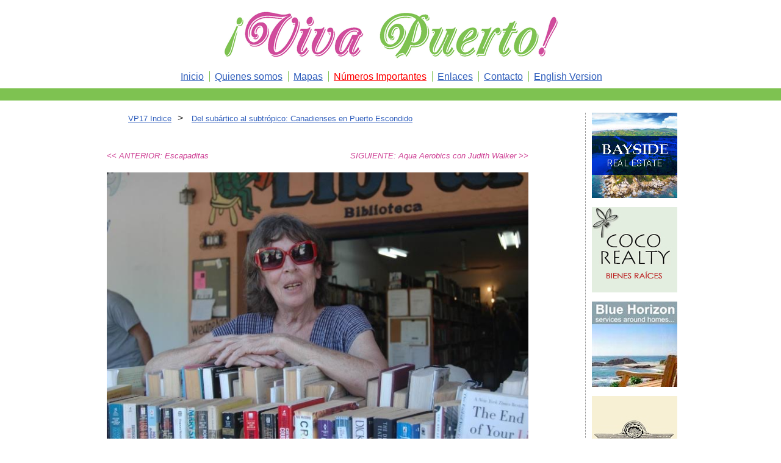

--- FILE ---
content_type: text/html; charset=UTF-8
request_url: https://www.vivapuerto.com/spanish/vp17/cdns_es.php
body_size: 3910
content:



<!DOCTYPE html PUBLIC "-//W3C//DTD XHTML 1.0 Transitional//EN" "http://www.w3.org/TR/xhtml1/DTD/xhtml1-transitional.dtd">

<html xmlns="http://www.w3.org/1999/xhtml">

<head>



<meta http-equiv="Content-Type" content="text/html; charset=utf-8" />

<meta name="description" content="Viva Puerto is a bilingual magazine published in Puerto Escondido, Oax. focussing on local news, culture, & real estate." />

<meta name="keywords" content="Puerto Escondido, Mixtepec, Colotepec, Chila, Xiche, Paso de la Reina, Mexican real estate, Oaxaca highway, ziplines,Oaxaca. English, Español - News/Noticias, Culture/Cultura, Real Estate/Inmobiliaria, magazine/revista de Barbara Joan Schaffer" />



<title>



Viva Puerto no. 17 | Del subártico al subtrópico:
Canadienses en Puerto Escondido


</title>



<link rel="shortcut icon" href="../../favicon.png" />



<script type="text/javascript" src="../../lytebox/lytebox.js"></script>



<style type="text/css">



</style>

<link href="../../include/style13.css?id=666" rel="stylesheet" type="text/css" />

<link href="../../lytebox/lytebox.css" rel="stylesheet" type="text/css" />

<link href="../../include/custom.css" rel="stylesheet" type="text/css" />



<!-- Global site tag (gtag.js) - Google Analytics -->

<script async src="https://www.googletagmanager.com/gtag/js?id=G-N36TD9D7X7"></script>

<script>

  window.dataLayer = window.dataLayer || [];

  function gtag(){dataLayer.push(arguments);}

  gtag('js', new Date());



  gtag('config', 'G-N36TD9D7X7');

</script>



</head>



<body>

<div class="top">



  <div class="logo"><center>

  	<img src="../../images/logo.png" alt="Viva Puerto logo" width="557" height="87" />

    </center>

  </div>



  <div class="site_nav"><center>

  	<ul>

  		<li style="border:0;">

  		


  			<a href="../../index_spanish.php">Inicio</a>



  		
  		</li>



  		<li><a href="../../about_us_spanish.php">Quienes somos</a></li>

  		

  		<li>



  		


  			<a href="../../maps_spanish.php">Mapas</a>



  		


  		</li>

 		<li>



  		


  			<a href="../../numbers_spanish.php" style="color:red;">Números Importantes</a>



  		


  		</li>

  		<li>



  		


  			<a href="../../links_spanish.php">Enlaces</a>



  		


  		</li>

  		<li>



  		


  			<a href="../../contact_spanish.php">Contacto</a>



  		


  		</li>

		<li><a href="../../index.php">English Version</a></li>

	</ul>

	</center>



  </div>



<div class="bottom_bar"></div>



</div>





<div  class="content_container">
    
    <div id="main_content"> 
    <div>
      <div class="bread_nav">
      <ul class="breadcrumb">
      	
       	<li><a href="../index17_es.php">VP17 Indice</a></li>>
      	<li><a href="#">Del subártico al subtrópico:
Canadienses en Puerto Escondido</a></li></ul>  
      </div>
      
<div style='clear:both;height:20px;'></div><div class="prev"><a href="getaways17_es.php"><< ANTERIOR: Escapaditas</a></div><div class="next"><a href="aerobics_es.php">SIGUIENTE: Aqua Aerobics con Judith Walker >></a></div><div style='clear:both;height:20px;'></div>

<img src="../../vp17/images/cdns1.jpg" width="100%" alt="CCarolyn Bridal, originaria de Vancouver y desde hace muchos años residente de Puerto Escondido.">
<div class='pic_caption'>Carolyn Bridal, originaria de Vancouver y desde hace muchos años residente de Puerto Escondido.</div>

<br /><br />    
      
      <h1>Del subártico al subtrópico:
Canadienses en Puerto Escondido</h1>
      <div class="author_info"></div>
      <br />


<div class='floatRight2'><a rel='lytebox/lyetbox.js' href='../../vp17/images/dove_full.jpg' title='Dove Sussman, guionista de Toronto, ha empezado varios negocios
y una familia desde que se trasladó a Puerto Escondido.'><img src='../../vp17/images/dove_full.jpg' alt='Dove Sussman, guionista de Toronto, ha empezado varios negocios
y una familia desde que se trasladó a Puerto Escondido.' width='300' /></a><div class='pic_caption'>Dove Sussman, guionista de Toronto, ha empezado varios negocios
y una familia desde que se trasladó a Puerto Escondido.</div></div>

<p>Jamás, hasta que llegué a
Puerto Escondido, ni en mis viajes
por cuatro continentes, tuve
que decir, “Soy norteamericana, no
canadiense”.</p>

<p>Ya había conocido canadienses
en EU, pero parecían estadounidenses.
Como casi todos los gringos,
nunca pensaba en nuestros vecinos
del norte. Sin embargo, este 20 de
octubre me dieron ganas de recorrer
las calles de Puerto para celebrar
el triunfo del Partido Liberal de
Trudeau y gritar, “Todos somos canadienses”.
Parece que no es algo que
un canadiense haría, porque aunque
conozco a varios canadienses que viven aquí y que apoyan a Trudeau,
no tronaron cohetes.</p>

<p>¿Qué es lo que distingue a los canadienses de los estadounidenses?
La diferencia obvia son las armas de fuego. Los norteamericanos
las tenemos y los canadienses no. Los canadienses también
tienen la reputación de ser “amables”. La cortesía parece ser una virtud
cívica en ellos. Nunca he escuchado a un mexicano en Puerto
hablar mal de los canadienses, aunque algunos meseros te dirán
que los gringos dejan mejores propinas.</p>

<p>Los canadienses en Puerto no se quejan como lo hacen los norteamericanos.
Todo lo contrario, regularmente expresan gratitud
a la hospitalidad mexicana. Al ser refugiados de sus inviernos subárticos,
se consideran afortunados en poder pasar sus vacaciones
en el subtrópico. La temperatura media en enero en Calgary varía
desde una máxima de -3°c hasta una mínima de -10°c y usualmente
habrá 6 cm de nieve y pocas horas de luz durante el día.</p>


<div class='floatLeft2'><a rel='lytebox/lyetbox.js' href='../../vp17/images/clemens_full.jpg' title='Dan Clemens.<br />Foto: Ernesto J. Torres, Casa 12'><img src='../../vp17/images/clemens_full.jpg' alt='Dan Clemens.<br />Foto: Ernesto J. Torres, Casa 12' width='300' /></a><div class='pic_caption'>Dan Clemens.<br />Foto: Ernesto J. Torres, Casa 12</div></div>
<p>Nadie sabe como comenzó la migración, pero se acredita ser
al canadiense Dan Clemens, de 
<strong>Casa Dan</strong> y <strong>Dan’s Café</strong> arriba de
Zicatela, el centro del núcleo que creó la atracción gravitacional.
(Cerca de 250 de sus paisanos se apiñaban en su café a las cinco
de la mañana para ver las Olimpiadas de 2014). El llegó a Puerto
de Vancouver en 1989 a visitar a su hermana y su cuñado. Abrió el
hotel en 1996 y desde entonces muchos de sus huéspedes en el
invierno han sido canadienses que vuelven cada año para hospedarse
un mes o más.</p>

<p><strong>Sunwing</strong> y <strong>Westjet</strong> ofrecen
vuelos chárter directos a Huatulco
saliendo desde ocho ciudades canadienses
incluyendo tanto a Winnipeg
y Saskatoon como a Vancouver,
Toronto y Montreal, y <strong>Air
Canada</strong>
parte de Toronto. Cuando el primer
canadiense llegó en 1970, viajaba en
autobús desde Acapulco. La carretera
200 ya estaba pavimentada pero
todavía no existía el puente sobre el
río Verde. Su destino era Sudamérica,
pero tal como lo hacen muchos
viajeros desde entonces, decidió que
no había porque seguir. Otros hacían
el viaje de 13 horas por la entonces
carretera de terracería 131 desde
Oaxaca.</p>


<div class='floatRight2'><a rel='lytebox/lyetbox.js' href='../../vp17/images/malone_full.jpg' title='Michael Malone'><img src='../../vp17/images/malone_full.jpg' alt='Michael Malone' width='300' /></a><div class='pic_caption'>Michael Malone</div></div>
<p>Michael Malone de <strong>Hidden
Voyages Ecotours</strong> también se dirigía
a Sudamérica cuando su autobús
hizo una escala en Puerto Escondido
en 1972. Diez años después, cuando
vivía en Nueva Escocia, su esposa se
quejó de los terribles inviernos de allá y el comentó, “Conozco un
pequeño pueblo de playa en México.” Ya han pasado los últimos 35
inviernos aquí.</p>

<p>Julie Leggatt, nativa de Ontario, llegó a Puerto en 1998 por recomendación
de un agente de viajes de Oaxaca. Se hospedó en el
<strong>Arcoiris</strong> dos semanas, regresó en el 2000, y compró un condominio.
Vive aquí desde entonces. Escogió a
Puerto desechando el Mediterráneo
y otras partes de México, porque es
“bello, limpio, sin turistas, económico
y divertido.” Ella piensa que sería
mucho mejor que “Canadá comprara
un país templado en algún lugar
para que los que necesitan calentar
sus huesos no tengan que expatriarse.
Pero Puerto es el lugar perfecto
hasta que esto suceda.”</p>

<p>Los norteños migratorios empiezan
a llegar en noviembre; con
el número máximo en febrero. Muchos
son jubilados que han estado
viniendo a Puerto desde hace años
hospedándose en el mismo hotel.
Los que rentan prefieren Manzanillo
Ridge, Carrizalillo, Rinconada y Bacocho,
así como Eglantina y otros condominios,
según lo que nos comenta
Marina Rotter de <strong>Blue Horizon Real Estate</strong>.
 Apunta que algunos prefieren apartamentos con albercas y
áreas de recreación compartidas por la convivencia que se genera,
mientras que hay otros que rentan casas por su privacidad. La renta
promedio al mes se encuentra entre los $1,000 y los $5,000 EU.</p>

<div style='clear:both;height:20px;'></div><div class="prev"><a href="getaways17_es.php"><< ANTERIOR: Escapaditas</a></div><div class="next"><a href="aerobics_es.php">SIGUIENTE: Aqua Aerobics con Judith Walker >></a></div><div style='clear:both;height:20px;'></div>
<p align="center" style="font-size:.8em;">
<a href="../index17_es.php">VP17 Indice</a></p>
</div>
  
   
</div>
 <div id="rightCol">



	    <div class="ad_content">

		<a href="https://baysiderealestatehuatulco.com/" target="_blank">

		
			<img src="../../images/advertisers/9.jpg?id=170" alt=""  /></a>

		
		</div>



	    <div class="ad_content">

		<a href="https://www.coco-realty.com/" target="_blank">

		
			<img src="../../images/advertisers/2.jpg?id=170" alt=""  /></a>

		
		</div>



	    <div class="ad_content">

		<a href="https://www.bluehorizon.com.mx" target="_blank">

		
			<img src="../../images/advertisers/1.jpg?id=170" alt=""  /></a>

		
		</div>



	    <div class="ad_content">

		<a href="https://hotelsantafe.com.mx/" target="_blank">

		
			<img src="../../images/advertisers/5.jpg?id=170" alt=""  /></a>

		
		</div>



	    <div class="ad_content">

		<a href="https://puertorealestate.com/escondido-real-estate.htm" target="_blank">

		
			<img src="../../images/advertisers/6.jpg?id=170" alt=""  /></a>

		
		</div>



	    <div class="ad_content">

		<a href="https://www.ownmexico.org" target="_blank">

		
			<img src="../../images/advertisers/ownmexico_es.jpg" alt="Own Mexico"  /></a>

		
		</div>



	    <div class="ad_content">

		<a href="https://www.cellosa.com/" target="_blank">

		
			<img src="../../images/advertisers/8.jpg?id=170" alt=""  /></a>

		
		</div>



	    <div class="ad_content">

		<a href="https://hospitalangeldelmar.com.mx/" target="_blank">

		
			<img src="../../images/advertisers/7.jpg?id=170" alt=""  /></a>

		
		</div>



	    <div class="ad_content">

		<a href="https://www.hotelines.com" target="_blank">

		
			<img src="../../images/advertisers/3.jpg?id=170" alt=""  /></a>

		
		</div>



	    <div class="ad_content">

		<a href="https://www.casamarsuites.com/" target="_blank">

		
			<img src="../../images/advertisers/10.jpg?id=170" alt=""  /></a>

		
		</div>



     <!--++++++++++++++++++++++++++++++++++++++++++++++++++++++++++++++++++ -->

</div>

<p style="clear:both;"></p>
 <!--+++++++++++++++++++ close main content +++++++++++++++++++++ -->
</div>

<div id="footer"> &copy;2026 VivaPuerto.com &nbsp;&nbsp;|&nbsp;&nbsp;site by: <a href="http://www.onahill.net" target="_blank">Onahill.net</a></div>
 </div>
</body>
</html>
